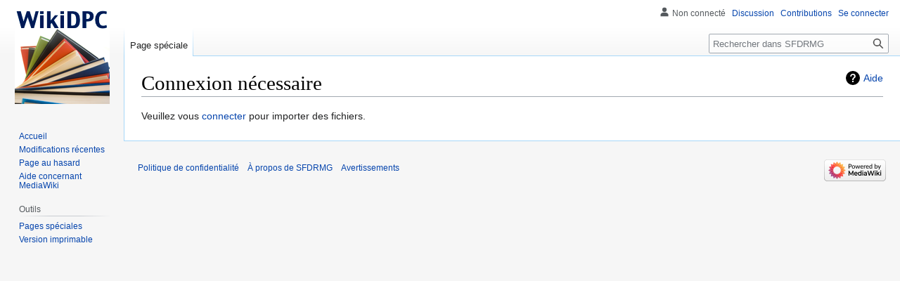

--- FILE ---
content_type: text/html; charset=UTF-8
request_url: https://www.sfdrmg.org/wiki/index.php?title=Sp%C3%A9cial:T%C3%A9l%C3%A9verser&wpDestFile=Dg_dif.png
body_size: 3469
content:
<!DOCTYPE html>
<html class="client-nojs" lang="fr" dir="ltr">
<head>
<meta charset="UTF-8"/>
<title>Connexion nécessaire — SFDRMG</title>
<script>document.documentElement.className="client-js";RLCONF={"wgBreakFrames":!0,"wgSeparatorTransformTable":[",\t."," \t,"],"wgDigitTransformTable":["",""],"wgDefaultDateFormat":"dmy","wgMonthNames":["","janvier","février","mars","avril","mai","juin","juillet","août","septembre","octobre","novembre","décembre"],"wgRequestId":"aXWofRFXIxFqjfHrfW20dAAAf0c","wgCSPNonce":!1,"wgCanonicalNamespace":"Special","wgCanonicalSpecialPageName":"Upload","wgNamespaceNumber":-1,"wgPageName":"Spécial:Téléverser","wgTitle":"Téléverser","wgCurRevisionId":0,"wgRevisionId":0,"wgArticleId":0,"wgIsArticle":!1,"wgIsRedirect":!1,"wgAction":"view","wgUserName":null,"wgUserGroups":["*"],"wgCategories":[],"wgPageContentLanguage":"fr","wgPageContentModel":"wikitext","wgRelevantPageName":"Spécial:Téléverser","wgRelevantArticleId":0,"wgIsProbablyEditable":!1,"wgRelevantPageIsProbablyEditable":!1};RLSTATE={"site.styles":"ready","noscript":"ready","user.styles":"ready","user":"ready",
"user.options":"loading","mediawiki.helplink":"ready","skins.vector.styles.legacy":"ready"};RLPAGEMODULES=["site","mediawiki.page.ready","skins.vector.legacy.js"];</script>
<script>(RLQ=window.RLQ||[]).push(function(){mw.loader.implement("user.options@1hzgi",function($,jQuery,require,module){/*@nomin*/mw.user.tokens.set({"patrolToken":"+\\","watchToken":"+\\","csrfToken":"+\\"});mw.user.options.set({"variant":"fr"});
});});</script>
<link rel="stylesheet" href="/wiki/load.php?lang=fr&amp;modules=mediawiki.helplink%7Cskins.vector.styles.legacy&amp;only=styles&amp;skin=vector"/>
<script async="" src="/wiki/load.php?lang=fr&amp;modules=startup&amp;only=scripts&amp;raw=1&amp;skin=vector"></script>
<meta name="generator" content="MediaWiki 1.37.1"/>
<meta name="robots" content="noindex,nofollow"/>
<meta name="format-detection" content="telephone=no"/>
<link rel="shortcut icon" href="https://www.sfdrmg.org/wp-content/uploads/fbrfg/favicon.ico"/>
<link rel="search" type="application/opensearchdescription+xml" href="/wiki/opensearch_desc.php" title="SFDRMG (fr)"/>
<link rel="EditURI" type="application/rsd+xml" href="https://www.sfdrmg.org/wiki/api.php?action=rsd"/>
<link rel="alternate" type="application/atom+xml" title="Flux Atom de SFDRMG" href="/wiki/index.php?title=Sp%C3%A9cial:Modifications_r%C3%A9centes&amp;feed=atom"/>
</head>
<body class="mediawiki ltr sitedir-ltr mw-hide-empty-elt ns--1 ns-special mw-special-Upload page-Spécial_Téléverser rootpage-Spécial_Téléverser skin-vector action-view skin-vector-legacy"><div id="mw-page-base" class="noprint"></div>
<div id="mw-head-base" class="noprint"></div>
<div id="content" class="mw-body" role="main">
	<a id="top"></a>
	<div id="siteNotice"></div>
	<div class="mw-indicators">
	<div id="mw-indicator-mw-helplink" class="mw-indicator"><a href="https://www.mediawiki.org/wiki/Special:MyLanguage/Help:Managing_files" target="_blank" class="mw-helplink">Aide</a></div>
	</div>
	<h1 id="firstHeading" class="firstHeading" >Connexion nécessaire</h1>
	<div id="bodyContent" class="vector-body">
		
		<div id="contentSub"></div>
		<div id="contentSub2"></div>
		
		<div id="jump-to-nav"></div>
		<a class="mw-jump-link" href="#mw-head">Aller à la navigation</a>
		<a class="mw-jump-link" href="#searchInput">Aller à la recherche</a>
		<div id="mw-content-text" class="mw-body-content">Veuillez vous <a href="/wiki/index.php?title=Sp%C3%A9cial:Connexion&amp;returnto=Sp%C3%A9cial%3AT%C3%A9l%C3%A9verser&amp;returntoquery=wpDestFile%3DDg_dif.png" title="Spécial:Connexion">connecter</a> pour importer des fichiers.
<div class="printfooter">Récupérée de «&#160;<a dir="ltr" href="https://www.sfdrmg.org/wiki/index.php?title=Spécial:Téléverser">https://www.sfdrmg.org/wiki/index.php?title=Spécial:Téléverser</a>&#160;»</div></div>
		<div id="catlinks" class="catlinks catlinks-allhidden" data-mw="interface"></div>
	</div>
</div>

<div id="mw-navigation">
	<h2>Menu de navigation</h2>
	<div id="mw-head">
		<nav id="p-personal" class="mw-portlet mw-portlet-personal vector-user-menu-legacy vector-menu" aria-labelledby="p-personal-label" role="navigation" 
	 >
	<h3 id="p-personal-label" class="vector-menu-heading"> <span>Outils personnels</span>
	</h3>
	<div class="vector-menu-content">
		
		<ul class="vector-menu-content-list"><li id="pt-anonuserpage" class="mw-list-item">Non connecté</li><li id="pt-anontalk" class="mw-list-item"><a href="/wiki/index.php?title=Sp%C3%A9cial:Mes_discussions" title="La page de discussion pour les contributions depuis cette adresse IP [n]" accesskey="n">Discussion</a></li><li id="pt-anoncontribs" class="mw-list-item"><a href="/wiki/index.php?title=Sp%C3%A9cial:Mes_contributions" title="Une liste des modifications effectuées depuis cette adresse IP [y]" accesskey="y">Contributions</a></li><li id="pt-login" class="mw-list-item"><a href="/wiki/index.php?title=Sp%C3%A9cial:Connexion&amp;returnto=Sp%C3%A9cial%3AT%C3%A9l%C3%A9verser&amp;returntoquery=wpDestFile%3DDg_dif.png" title="Nous vous encourageons à vous connecter ; ce n’est cependant pas obligatoire. [o]" accesskey="o">Se connecter</a></li></ul>
		
	</div>
</nav>

		<div id="left-navigation">
			<nav id="p-namespaces" class="mw-portlet mw-portlet-namespaces vector-menu vector-menu-tabs" aria-labelledby="p-namespaces-label" role="navigation" 
	 >
	<h3 id="p-namespaces-label" class="vector-menu-heading"> <span>Espaces de noms</span>
	</h3>
	<div class="vector-menu-content">
		
		<ul class="vector-menu-content-list"><li id="ca-nstab-special" class="selected mw-list-item"><a href="/wiki/index.php?title=Sp%C3%A9cial:T%C3%A9l%C3%A9verser&amp;wpDestFile=Dg_dif.png" title="Ceci est une page spéciale, et elle ne peut pas être modifiée.">Page spéciale</a></li></ul>
		
	</div>
</nav>

			<nav id="p-variants" class="mw-portlet mw-portlet-variants emptyPortlet vector-menu-dropdown-noicon vector-menu vector-menu-dropdown" aria-labelledby="p-variants-label" role="navigation" 
	 >
	<input type="checkbox"
		id="p-variants-checkbox"
		role="button"
		aria-haspopup="true"
		data-event-name="ui.dropdown-p-variants"
		class=" vector-menu-checkbox" aria-labelledby="p-variants-label" />
	<h3 id="p-variants-label" class="vector-menu-heading"> <span>Variantes</span>
			<span class="vector-menu-checkbox-expanded">développé</span>
			<span class="vector-menu-checkbox-collapsed">replié</span>
	</h3>
	<div class="vector-menu-content">
		
		<ul class="vector-menu-content-list"></ul>
		
	</div>
</nav>

		</div>
		<div id="right-navigation">
			<nav id="p-views" class="mw-portlet mw-portlet-views emptyPortlet vector-menu vector-menu-tabs" aria-labelledby="p-views-label" role="navigation" 
	 >
	<h3 id="p-views-label" class="vector-menu-heading"> <span>Affichages</span>
	</h3>
	<div class="vector-menu-content">
		
		<ul class="vector-menu-content-list"></ul>
		
	</div>
</nav>

			<nav id="p-cactions" class="mw-portlet mw-portlet-cactions emptyPortlet vector-menu-dropdown-noicon vector-menu vector-menu-dropdown" aria-labelledby="p-cactions-label" role="navigation"  title="Plus d’options"
	 >
	<input type="checkbox"
		id="p-cactions-checkbox"
		role="button"
		aria-haspopup="true"
		data-event-name="ui.dropdown-p-cactions"
		class=" vector-menu-checkbox" aria-labelledby="p-cactions-label" />
	<h3 id="p-cactions-label" class="vector-menu-heading"> <span>Plus</span>
			<span class="vector-menu-checkbox-expanded">développé</span>
			<span class="vector-menu-checkbox-collapsed">replié</span>
	</h3>
	<div class="vector-menu-content">
		
		<ul class="vector-menu-content-list"></ul>
		
	</div>
</nav>

			<div id="p-search" role="search" class="vector-search-box">
	<div>
		<h3 >
			<label for="searchInput">Rechercher</label>
		</h3>
		<form action="/wiki/index.php" id="searchform">
			<div id="simpleSearch" data-search-loc="header-navigation">
				<input type="search" name="search" placeholder="Rechercher dans SFDRMG" autocapitalize="sentences" title="Rechercher dans SFDRMG [f]" accesskey="f" id="searchInput"/>
				<input type="hidden" name="title" value="Spécial:Recherche"/>
				<input type="submit" name="fulltext" value="Rechercher" title="Rechercher les pages comportant ce texte." id="mw-searchButton" class="searchButton mw-fallbackSearchButton"/>
				<input type="submit" name="go" value="Lire" title="Accédez à une page du même nom si elle existe" id="searchButton" class="searchButton"/>
			</div>
		</form>
	</div>
</div>

		</div>
	</div>
	
<div id="mw-panel">
	<div id="p-logo" role="banner">
		<a class="mw-wiki-logo" href="/wiki/index.php?title=Accueil"
			title="Visiter la page d’accueil"></a>
	</div>
	<nav id="p-navigation" class="mw-portlet mw-portlet-navigation vector-menu vector-menu-portal portal" aria-labelledby="p-navigation-label" role="navigation" 
	 >
	<h3 id="p-navigation-label" class="vector-menu-heading"> <span>Navigation</span>
	</h3>
	<div class="vector-menu-content">
		
		<ul class="vector-menu-content-list"><li id="n-mainpage-description" class="mw-list-item"><a href="/wiki/index.php?title=Accueil" title="Accueil général [z]" accesskey="z">Accueil</a></li><li id="n-recentchanges" class="mw-list-item"><a href="/wiki/index.php?title=Sp%C3%A9cial:Modifications_r%C3%A9centes" title="Liste des modifications récentes sur le wiki [r]" accesskey="r">Modifications récentes</a></li><li id="n-randompage" class="mw-list-item"><a href="/wiki/index.php?title=Sp%C3%A9cial:Page_au_hasard" title="Afficher une page au hasard [x]" accesskey="x">Page au hasard</a></li><li id="n-help-mediawiki" class="mw-list-item"><a href="https://www.mediawiki.org/wiki/Special:MyLanguage/Help:Contents">Aide concernant MediaWiki</a></li></ul>
		
	</div>
</nav>

	<nav id="p-tb" class="mw-portlet mw-portlet-tb vector-menu vector-menu-portal portal" aria-labelledby="p-tb-label" role="navigation" 
	 >
	<h3 id="p-tb-label" class="vector-menu-heading"> <span>Outils</span>
	</h3>
	<div class="vector-menu-content">
		
		<ul class="vector-menu-content-list"><li id="t-specialpages" class="mw-list-item"><a href="/wiki/index.php?title=Sp%C3%A9cial:Pages_sp%C3%A9ciales" title="Liste de toutes les pages spéciales [q]" accesskey="q">Pages spéciales</a></li><li id="t-print" class="mw-list-item"><a href="javascript:print();" rel="alternate" title="Version imprimable de cette page [p]" accesskey="p">Version imprimable</a></li></ul>
		
	</div>
</nav>

	
</div>

</div>
<footer id="footer" class="mw-footer" role="contentinfo" >
	<ul id="footer-info" >
</ul>

	<ul id="footer-places" >
	<li id="footer-places-privacy"><a href="/wiki/index.php?title=SFDRMG:Politique_de_confidentialit%C3%A9" title="SFDRMG:Politique de confidentialité">Politique de confidentialité</a></li>
	<li id="footer-places-about"><a href="/wiki/index.php?title=SFDRMG:%C3%80_propos_de" title="SFDRMG:À propos de">À propos de SFDRMG</a></li>
	<li id="footer-places-disclaimer"><a href="/wiki/index.php?title=SFDRMG:Avertissements_g%C3%A9n%C3%A9raux" title="SFDRMG:Avertissements généraux">Avertissements</a></li>
</ul>

	<ul id="footer-icons" class="noprint">
	<li id="footer-poweredbyico"><a href="https://www.mediawiki.org/"><img src="/wiki/resources/assets/poweredby_mediawiki_88x31.png" alt="Powered by MediaWiki" srcset="/wiki/resources/assets/poweredby_mediawiki_132x47.png 1.5x, /wiki/resources/assets/poweredby_mediawiki_176x62.png 2x" width="88" height="31" loading="lazy"/></a></li>
</ul>

</footer>


<script>(RLQ=window.RLQ||[]).push(function(){mw.config.set({"wgBackendResponseTime":102});});</script>
</body></html>